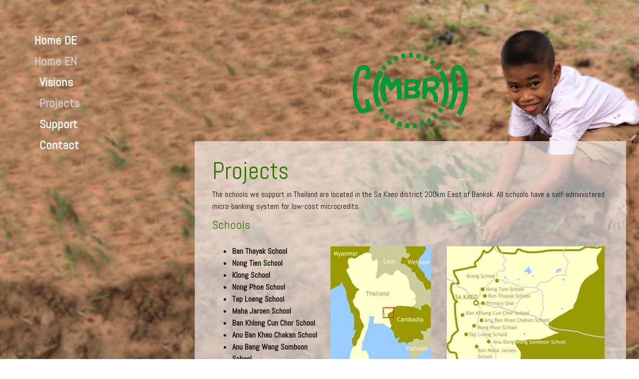

--- FILE ---
content_type: text/html; charset=UTF-8
request_url: https://www.cimbriafoundation.org/home-en/projects/
body_size: 13672
content:
<!DOCTYPE html>
<html lang="de-DE"><head>
    <meta charset="utf-8"/>
    <link rel="dns-prefetch preconnect" href="https://u.jimcdn.com/" crossorigin="anonymous"/>
<link rel="dns-prefetch preconnect" href="https://assets.jimstatic.com/" crossorigin="anonymous"/>
<link rel="dns-prefetch preconnect" href="https://image.jimcdn.com" crossorigin="anonymous"/>
<link rel="dns-prefetch preconnect" href="https://fonts.jimstatic.com" crossorigin="anonymous"/>
<meta name="viewport" content="width=device-width, initial-scale=1"/>
<meta http-equiv="X-UA-Compatible" content="IE=edge"/>
<meta name="description" content=""/>
<meta name="robots" content="index, follow, archive"/>
<meta property="st:section" content=""/>
<meta name="generator" content="Jimdo Creator"/>
<meta name="twitter:title" content="Projects"/>
<meta name="twitter:description" content="The schools we support in Thailand are located in the Sa Kaeo district 200km East of Bankok. All schools have a self-administered micro-banking system for low-cost microcredits."/>
<meta name="twitter:card" content="summary_large_image"/>
<meta property="og:url" content="https://www.cimbriafoundation.org/home-en/projects/"/>
<meta property="og:title" content="Projects"/>
<meta property="og:description" content="The schools we support in Thailand are located in the Sa Kaeo district 200km East of Bankok. All schools have a self-administered micro-banking system for low-cost microcredits."/>
<meta property="og:type" content="website"/>
<meta property="og:locale" content="de_DE"/>
<meta property="og:site_name" content="NGO Cimbria Foundation"/>
<meta name="twitter:image" content="https://image.jimcdn.com/cdn-cgi/image/width=2000%2Cheight=1500%2Cfit=contain%2Cformat=jpg%2C/app/cms/storage/image/path/s2762fac5b29b4850/backgroundarea/i03b1e9a4bfdf522f/version/1508439525/image.jpg"/>
<meta property="og:image" content="https://image.jimcdn.com/cdn-cgi/image/width=2000%2Cheight=1500%2Cfit=contain%2Cformat=jpg%2C/app/cms/storage/image/path/s2762fac5b29b4850/backgroundarea/i03b1e9a4bfdf522f/version/1508439525/image.jpg"/>
<meta property="og:image:width" content="2000"/>
<meta property="og:image:height" content="1500"/>
<meta property="og:image:secure_url" content="https://image.jimcdn.com/cdn-cgi/image/width=2000%2Cheight=1500%2Cfit=contain%2Cformat=jpg%2C/app/cms/storage/image/path/s2762fac5b29b4850/backgroundarea/i03b1e9a4bfdf522f/version/1508439525/image.jpg"/><title>Projects - NGO Cimbria Foundation</title>
<link rel="shortcut icon" href="https://u.jimcdn.com/cms/o/s2762fac5b29b4850/img/favicon.ico?t=1511023625"/>
    
<link rel="canonical" href="https://www.cimbriafoundation.org/home-en/projects/"/>

        <script src="https://assets.jimstatic.com/ckies.js.7c38a5f4f8d944ade39b.js"></script>

        <script src="https://assets.jimstatic.com/cookieControl.js.b05bf5f4339fa83b8e79.js"></script>
    <script>window.CookieControlSet.setToNormal();</script>

    <style>html,body{margin:0}.hidden{display:none}.n{padding:5px}#cc-website-title a {text-decoration: none}.cc-m-image-align-1{text-align:left}.cc-m-image-align-2{text-align:right}.cc-m-image-align-3{text-align:center}</style>

        <link href="https://u.jimcdn.com/cms/o/s2762fac5b29b4850/layout/dm_2a09401af45c197d1278cb95daf6c9d0/css/layout.css?t=1526995355" rel="stylesheet" type="text/css" id="jimdo_layout_css"/>
<script>     /* <![CDATA[ */     /*!  loadCss [c]2014 @scottjehl, Filament Group, Inc.  Licensed MIT */     window.loadCSS = window.loadCss = function(e,n,t){var r,l=window.document,a=l.createElement("link");if(n)r=n;else{var i=(l.body||l.getElementsByTagName("head")[0]).childNodes;r=i[i.length-1]}var o=l.styleSheets;a.rel="stylesheet",a.href=e,a.media="only x",r.parentNode.insertBefore(a,n?r:r.nextSibling);var d=function(e){for(var n=a.href,t=o.length;t--;)if(o[t].href===n)return e.call(a);setTimeout(function(){d(e)})};return a.onloadcssdefined=d,d(function(){a.media=t||"all"}),a};     window.onloadCSS = function(n,o){n.onload=function(){n.onload=null,o&&o.call(n)},"isApplicationInstalled"in navigator&&"onloadcssdefined"in n&&n.onloadcssdefined(o)}     /* ]]> */ </script>     <script>
// <![CDATA[
onloadCSS(loadCss('https://assets.jimstatic.com/web.css.cba479cb7ca5b5a1cac2a1ff8a34b9db.css') , function() {
    this.id = 'jimdo_web_css';
});
// ]]>
</script>
<link href="https://assets.jimstatic.com/web.css.cba479cb7ca5b5a1cac2a1ff8a34b9db.css" rel="preload" as="style"/>
<noscript>
<link href="https://assets.jimstatic.com/web.css.cba479cb7ca5b5a1cac2a1ff8a34b9db.css" rel="stylesheet"/>
</noscript>
    <script>
    //<![CDATA[
        var jimdoData = {"isTestserver":false,"isLcJimdoCom":false,"isJimdoHelpCenter":false,"isProtectedPage":false,"cstok":"","cacheJsKey":"7093479d026ccfbb48d2a101aeac5fbd70d2cc12","cacheCssKey":"7093479d026ccfbb48d2a101aeac5fbd70d2cc12","cdnUrl":"https:\/\/assets.jimstatic.com\/","minUrl":"https:\/\/assets.jimstatic.com\/app\/cdn\/min\/file\/","authUrl":"https:\/\/a.jimdo.com\/","webPath":"https:\/\/www.cimbriafoundation.org\/","appUrl":"https:\/\/a.jimdo.com\/","cmsLanguage":"de_DE","isFreePackage":false,"mobile":false,"isDevkitTemplateUsed":true,"isTemplateResponsive":true,"websiteId":"s2762fac5b29b4850","pageId":1997156171,"packageId":2,"shop":{"deliveryTimeTexts":{"1":"1 - 3 Tage Lieferzeit","2":"3 - 5 Tage Lieferzeit","3":"5 - 8 Tage Lieferzeit"},"checkoutButtonText":"Zur Kasse","isReady":false,"currencyFormat":{"pattern":"\u00a4 #,##0.00;\u00a4-#,##0.00","convertedPattern":"$ #,##0.00","symbols":{"GROUPING_SEPARATOR":" ","DECIMAL_SEPARATOR":".","CURRENCY_SYMBOL":"CHF"}},"currencyLocale":"de_CH"},"tr":{"gmap":{"searchNotFound":"Die angegebene Adresse konnte nicht gefunden werden.","routeNotFound":"Die Anfahrtsroute konnte nicht berechnet werden. M\u00f6gliche Gr\u00fcnde: Die Startadresse ist zu ungenau oder zu weit von der Zieladresse entfernt."},"shop":{"checkoutSubmit":{"next":"N\u00e4chster Schritt","wait":"Bitte warten"},"paypalError":"Da ist leider etwas schiefgelaufen. Bitte versuche es erneut!","cartBar":"Zum Warenkorb","maintenance":"Dieser Shop ist vor\u00fcbergehend leider nicht erreichbar. Bitte probieren Sie es sp\u00e4ter noch einmal.","addToCartOverlay":{"productInsertedText":"Der Artikel wurde dem Warenkorb hinzugef\u00fcgt.","continueShoppingText":"Weiter einkaufen","reloadPageText":"neu laden"},"notReadyText":"Dieser Shop ist noch nicht vollst\u00e4ndig eingerichtet.","numLeftText":"Mehr als {:num} Exemplare dieses Artikels sind z.Z. leider nicht verf\u00fcgbar.","oneLeftText":"Es ist leider nur noch ein Exemplar dieses Artikels verf\u00fcgbar."},"common":{"timeout":"Es ist ein Fehler aufgetreten. Die von dir ausgew\u00e4hlte Aktion wurde abgebrochen. Bitte versuche es in ein paar Minuten erneut."},"form":{"badRequest":"Es ist ein Fehler aufgetreten: Die Eingaben konnten leider nicht \u00fcbermittelt werden. Bitte versuche es sp\u00e4ter noch einmal!"}},"jQuery":"jimdoGen002","isJimdoMobileApp":false,"bgConfig":{"id":66410771,"type":"picture","options":{"fixed":true},"images":[{"id":6533314171,"url":"https:\/\/image.jimcdn.com\/cdn-cgi\/image\/width=2000%2Cheight=1500%2Cfit=contain%2Cformat=jpg%2C\/app\/cms\/storage\/image\/path\/s2762fac5b29b4850\/backgroundarea\/i03b1e9a4bfdf522f\/version\/1508439525\/image.jpg","altText":""}]},"bgFullscreen":null,"responsiveBreakpointLandscape":767,"responsiveBreakpointPortrait":480,"copyableHeadlineLinks":false,"tocGeneration":false,"googlemapsConsoleKey":false,"loggingForAnalytics":false,"loggingForPredefinedPages":false,"isFacebookPixelIdEnabled":false,"userAccountId":"fb32c3a0-16a7-4764-826f-d3679e45949c"};
    // ]]>
</script>

     <script> (function(window) { 'use strict'; var regBuff = window.__regModuleBuffer = []; var regModuleBuffer = function() { var args = [].slice.call(arguments); regBuff.push(args); }; if (!window.regModule) { window.regModule = regModuleBuffer; } })(window); </script>
    <script src="https://assets.jimstatic.com/web.js.24f3cfbc36a645673411.js" async="true"></script>
    <script src="https://assets.jimstatic.com/at.js.62588d64be2115a866ce.js"></script>

<script async="async" src="https://www.googletagmanager.com/gtag/js?id=UA-109829880-1"></script>

<script type="text/javascript">
//<![CDATA[
  window.dataLayer = window.dataLayer || [];
  function gtag(){dataLayer.push(arguments);}
  gtag('js', new Date());

  gtag('config', 'UA-109829880-1');
//]]>
</script>
    
</head>

<body class="body cc-page j-m-gallery-styles j-m-video-styles j-m-hr-styles j-m-header-styles j-m-text-styles j-m-emotionheader-styles j-m-htmlCode-styles j-m-rss-styles j-m-form-styles j-m-table-styles j-m-textWithImage-styles j-m-downloadDocument-styles j-m-imageSubtitle-styles j-m-flickr-styles j-m-googlemaps-styles j-m-blogSelection-styles j-m-comment-styles j-m-jimdo-styles j-m-profile-styles j-m-guestbook-styles j-m-promotion-styles j-m-twitter-styles j-m-hgrid-styles j-m-shoppingcart-styles j-m-catalog-styles j-m-product-styles-disabled j-m-facebook-styles j-m-sharebuttons-styles j-m-formnew-styles-disabled j-m-callToAction-styles j-m-turbo-styles j-m-spacing-styles j-m-googleplus-styles j-m-dummy-styles j-m-search-styles j-m-booking-styles j-m-socialprofiles-styles j-footer-styles cc-pagemode-default cc-content-parent" id="page-1997156171">

<div id="cc-inner" class="cc-content-parent">

  <!-- _navigation.sass -->
  <input type="checkbox" id="jtpl-mobile-navigation__checkbox" class="jtpl-mobile-navigation__checkbox"/><!-- END _navigation.sass --><!-- _main.sass --><div class="jtpl-main cc-content-parent">

    <div class="jtpl-background-area" background-area=""></div>

    <!-- _mobile-navigation.sass -->
    <div class="jtpl-mobile-navigation">
      <label for="jtpl-mobile-navigation__checkbox" class="jtpl-mobile-navigation__label">
        <span class="jtpl-mobile-navigation__borders navigation-colors__menu-icon"></span>
      </label>
      <nav class="jtpl-mobile-navigation__inner navigation-colors"><div data-container="navigation"><div class="j-nav-variant-nested"><ul class="cc-nav-level-0 j-nav-level-0"><li id="cc-nav-view-1956553271" class="jmd-nav__list-item-0 j-nav-has-children"><a href="/" data-link-title="Home DE">Home DE</a><span data-navi-toggle="cc-nav-view-1956553271" class="jmd-nav__toggle-button"></span><ul class="cc-nav-level-1 j-nav-level-1"><li id="cc-nav-view-1956553471" class="jmd-nav__list-item-1"><a href="/home-de/visionen/" data-link-title="Visionen">Visionen</a></li><li id="cc-nav-view-1956553371" class="jmd-nav__list-item-1"><a href="/home-de/projekte/" data-link-title="Projekte">Projekte</a></li><li id="cc-nav-view-1956553571" class="jmd-nav__list-item-1"><a href="/home-de/support/" data-link-title="Support">Support</a></li><li id="cc-nav-view-1956553671" class="jmd-nav__list-item-1"><a href="/home-de/kontakt/" data-link-title="Kontakt">Kontakt</a></li></ul></li><li id="cc-nav-view-1997127071" class="jmd-nav__list-item-0 j-nav-has-children cc-nav-parent j-nav-parent jmd-nav__item--parent"><a href="/home-en/" data-link-title="Home EN">Home EN</a><span data-navi-toggle="cc-nav-view-1997127071" class="jmd-nav__toggle-button"></span><ul class="cc-nav-level-1 j-nav-level-1"><li id="cc-nav-view-1997155671" class="jmd-nav__list-item-1"><a href="/home-en/visions/" data-link-title="Visions">Visions</a></li><li id="cc-nav-view-1997156171" class="jmd-nav__list-item-1 cc-nav-current j-nav-current jmd-nav__item--current"><a href="/home-en/projects/" data-link-title="Projects" class="cc-nav-current j-nav-current jmd-nav__link--current">Projects</a></li><li id="cc-nav-view-1997156271" class="jmd-nav__list-item-1"><a href="/home-en/support/" data-link-title="Support">Support</a></li><li id="cc-nav-view-1997156471" class="jmd-nav__list-item-1"><a href="/home-en/contact/" data-link-title="Contact">Contact</a></li></ul></li></ul></div></div>
      </nav>
</div>
    <!-- END _mobile-navigation.sass -->

    <!-- _navigation.sass -->
    <nav class="jtpl-navigation navigation-colors"><div data-container="navigation"><div class="j-nav-variant-nested"><ul class="cc-nav-level-0 j-nav-level-0"><li id="cc-nav-view-1956553271" class="jmd-nav__list-item-0 j-nav-has-children"><a href="/" data-link-title="Home DE">Home DE</a><span data-navi-toggle="cc-nav-view-1956553271" class="jmd-nav__toggle-button"></span></li><li id="cc-nav-view-1997127071" class="jmd-nav__list-item-0 j-nav-has-children cc-nav-parent j-nav-parent jmd-nav__item--parent"><a href="/home-en/" data-link-title="Home EN">Home EN</a><span data-navi-toggle="cc-nav-view-1997127071" class="jmd-nav__toggle-button"></span><ul class="cc-nav-level-1 j-nav-level-1"><li id="cc-nav-view-1997155671" class="jmd-nav__list-item-1"><a href="/home-en/visions/" data-link-title="Visions">Visions</a></li><li id="cc-nav-view-1997156171" class="jmd-nav__list-item-1 cc-nav-current j-nav-current jmd-nav__item--current"><a href="/home-en/projects/" data-link-title="Projects" class="cc-nav-current j-nav-current jmd-nav__link--current">Projects</a></li><li id="cc-nav-view-1997156271" class="jmd-nav__list-item-1"><a href="/home-en/support/" data-link-title="Support">Support</a></li><li id="cc-nav-view-1997156471" class="jmd-nav__list-item-1"><a href="/home-en/contact/" data-link-title="Contact">Contact</a></li></ul></li></ul></div></div>
    </nav><!-- END _navigation.sass --><!-- _section-main.sass --><div class="jtpl-section-main cc-content-parent">

      <!-- _header.sass -->
      <header class="jtpl-header"><div id="cc-website-logo" class="cc-single-module-element"><div id="cc-m-9712772871" class="j-module n j-imageSubtitle"><div class="cc-m-image-container"><figure class="cc-imagewrapper cc-m-image-align-3">
<a href="https://www.cimbriafoundation.org/" target="_self"><img srcset="https://image.jimcdn.com/cdn-cgi/image/width=233%2Cheight=10000%2Cfit=contain%2Cformat=png%2C/app/cms/storage/image/path/s2762fac5b29b4850/image/i950aa804f3d4d22f/version/1506700816/image.png 233w, https://image.jimcdn.com/cdn-cgi/image/width=320%2Cheight=10000%2Cfit=contain%2Cformat=png%2C/app/cms/storage/image/path/s2762fac5b29b4850/image/i950aa804f3d4d22f/version/1506700816/image.png 320w, https://image.jimcdn.com/cdn-cgi/image/width=466%2Cheight=10000%2Cfit=contain%2Cformat=png%2C/app/cms/storage/image/path/s2762fac5b29b4850/image/i950aa804f3d4d22f/version/1506700816/image.png 466w" sizes="(min-width: 233px) 233px, 100vw" id="cc-m-imagesubtitle-image-9712772871" src="https://image.jimcdn.com/cdn-cgi/image/width=233%2Cheight=10000%2Cfit=contain%2Cformat=png%2C/app/cms/storage/image/path/s2762fac5b29b4850/image/i950aa804f3d4d22f/version/1506700816/image.png" alt="NGO Cimbria Foundation" class="" data-src-width="1447" data-src-height="953" data-src="https://image.jimcdn.com/cdn-cgi/image/width=233%2Cheight=10000%2Cfit=contain%2Cformat=png%2C/app/cms/storage/image/path/s2762fac5b29b4850/image/i950aa804f3d4d22f/version/1506700816/image.png" data-image-id="6474868071"/></a>    

</figure>
</div>
<div class="cc-clear"></div>
<script id="cc-m-reg-9712772871">// <![CDATA[

    window.regModule("module_imageSubtitle", {"data":{"imageExists":true,"hyperlink":"","hyperlink_target":"_blank","hyperlinkAsString":"","pinterest":"0","id":9712772871,"widthEqualsContent":"0","resizeWidth":"233","resizeHeight":154},"id":9712772871});
// ]]>
</script></div></div>
      </header><!-- END _header.sass --><div class="jtpl-section-main__inner cc-content-parent">

        <!-- content.sass -->
        <section class="jtpl-content content-options cc-content-parent"><div id="content_area" data-container="content"><div id="content_start"></div>
        
        <div id="cc-matrix-2685078671"><div id="cc-m-9946269871" class="j-module n j-header "><h1 class="" id="cc-m-header-9946269871">Projects</h1></div><div id="cc-m-9946274771" class="j-module n j-text "><p>
    The schools we support in Thailand are located in the Sa Kaeo district 200km East of Bankok. All schools have a self-administered micro-banking system for low-cost microcredits.
</p></div><div id="cc-m-9946274571" class="j-module n j-hgrid ">    <div class="cc-m-hgrid-column" style="width: 27.38%;">
        <div id="cc-matrix-2685098171"><div id="cc-m-9946274671" class="j-module n j-header "><h3 class="" id="cc-m-header-9946274671">Schools</h3></div><div id="cc-m-10892804471" class="j-module n j-text "><ul>
    <li>
        <strong>Ban Thayak School</strong>
    </li>

    <li>
        <strong>Nong Tien School</strong>
    </li>

    <li>
        <strong>Klong School</strong>
    </li>

    <li>
        <strong>Nong Phoe School</strong>
    </li>

    <li>
        <strong>Tap Loeng School</strong>
    </li>

    <li>
        <strong>Maha Jaroen School</strong>
    </li>

    <li>
        <strong>Ban Khlong Cun Chor School</strong>
    </li>

    <li>
        <strong>Anu Ban Khao Chakan School</strong>
    </li>

    <li>
        <strong>Anu Bang Wang Somboon School</strong>
    </li>
</ul></div></div>    </div>
            <div class="cc-m-hgrid-separator" data-display="cms-only"><div></div></div>
        <div class="cc-m-hgrid-column" style="width: 27%;">
        <div id="cc-matrix-2685098271"><div id="cc-m-10892871271" class="j-module n j-spacing ">
    <div class="cc-m-spacer" style="height: 48px;">
    
</div>

</div><div id="cc-m-10376869871" class="j-module n j-imageSubtitle "><figure class="cc-imagewrapper cc-m-image-align-1">
<img srcset="https://image.jimcdn.com/cdn-cgi/image/width=201%2Cheight=10000%2Cfit=contain%2Cformat=jpg%2C/app/cms/storage/image/path/s2762fac5b29b4850/image/ib5c3587f861f48b2/version/1545560204/image.jpg 201w, https://image.jimcdn.com/cdn-cgi/image/width=320%2Cheight=10000%2Cfit=contain%2Cformat=jpg%2C/app/cms/storage/image/path/s2762fac5b29b4850/image/ib5c3587f861f48b2/version/1545560204/image.jpg 320w, https://image.jimcdn.com/cdn-cgi/image/width=402%2Cheight=10000%2Cfit=contain%2Cformat=jpg%2C/app/cms/storage/image/path/s2762fac5b29b4850/image/ib5c3587f861f48b2/version/1545560204/image.jpg 402w" sizes="(min-width: 201px) 201px, 100vw" id="cc-m-imagesubtitle-image-10376869871" src="https://image.jimcdn.com/cdn-cgi/image/width=201%2Cheight=10000%2Cfit=contain%2Cformat=jpg%2C/app/cms/storage/image/path/s2762fac5b29b4850/image/ib5c3587f861f48b2/version/1545560204/image.jpg" alt="" class="" data-src-width="1000" data-src-height="1432" data-src="https://image.jimcdn.com/cdn-cgi/image/width=201%2Cheight=10000%2Cfit=contain%2Cformat=jpg%2C/app/cms/storage/image/path/s2762fac5b29b4850/image/ib5c3587f861f48b2/version/1545560204/image.jpg" data-image-id="6701875671"/>    

</figure>

<div class="cc-clear"></div>
<script id="cc-m-reg-10376869871">// <![CDATA[

    window.regModule("module_imageSubtitle", {"data":{"imageExists":true,"hyperlink":"","hyperlink_target":"","hyperlinkAsString":"","pinterest":"0","id":10376869871,"widthEqualsContent":"0","resizeWidth":"201","resizeHeight":288},"id":10376869871});
// ]]>
</script></div></div>    </div>
            <div class="cc-m-hgrid-separator" data-display="cms-only"><div></div></div>
        <div class="cc-m-hgrid-column last" style="width: 41.59%;">
        <div id="cc-matrix-2758103471"><div id="cc-m-10892871371" class="j-module n j-spacing ">
    <div class="cc-m-spacer" style="height: 48px;">
    
</div>

</div><div id="cc-m-10133857471" class="j-module n j-imageSubtitle "><figure class="cc-imagewrapper cc-m-image-align-1">
<a href="javascript:;" rel="lightbox" data-href="https://image.jimcdn.com/cdn-cgi/image/fit=contain%2Cformat=png%2C/app/cms/storage/image/path/s2762fac5b29b4850/image/i0d8c67c3a8af22bf/version/1657832148/image.png"><img srcset="https://image.jimcdn.com/cdn-cgi/image/width=316%2Cheight=10000%2Cfit=contain%2Cformat=png%2C/app/cms/storage/image/path/s2762fac5b29b4850/image/i0d8c67c3a8af22bf/version/1657832148/image.png 316w, https://image.jimcdn.com/cdn-cgi/image/width=320%2Cheight=10000%2Cfit=contain%2Cformat=png%2C/app/cms/storage/image/path/s2762fac5b29b4850/image/i0d8c67c3a8af22bf/version/1657832148/image.png 320w, https://image.jimcdn.com/cdn-cgi/image/width=632%2Cheight=10000%2Cfit=contain%2Cformat=png%2C/app/cms/storage/image/path/s2762fac5b29b4850/image/i0d8c67c3a8af22bf/version/1657832148/image.png 632w" sizes="(min-width: 316px) 316px, 100vw" id="cc-m-imagesubtitle-image-10133857471" src="https://image.jimcdn.com/cdn-cgi/image/width=316%2Cheight=10000%2Cfit=contain%2Cformat=png%2C/app/cms/storage/image/path/s2762fac5b29b4850/image/i0d8c67c3a8af22bf/version/1657832148/image.png" alt="" class="" data-src-width="1570" data-src-height="1432" data-src="https://image.jimcdn.com/cdn-cgi/image/width=316%2Cheight=10000%2Cfit=contain%2Cformat=png%2C/app/cms/storage/image/path/s2762fac5b29b4850/image/i0d8c67c3a8af22bf/version/1657832148/image.png" data-image-id="6586232971"/></a>    

</figure>

<div class="cc-clear"></div>
<script id="cc-m-reg-10133857471">// <![CDATA[

    window.regModule("module_imageSubtitle", {"data":{"imageExists":true,"hyperlink":"","hyperlink_target":"","hyperlinkAsString":"","pinterest":"0","id":10133857471,"widthEqualsContent":"0","resizeWidth":"316","resizeHeight":289},"variant":"default","selector":"#cc-m-10133857471","id":10133857471});
// ]]>
</script></div></div>    </div>
    
<div class="cc-m-hgrid-overlay" data-display="cms-only"></div>

<br class="cc-clear"/>

</div><div id="cc-m-10892757071" class="j-module n j-text "><ul>
    <li>
        <strong>Primary One (Sa Kaeo):</strong> Training center for all schools of Sa Kaeo. The students learn in theory and through practical work how to grow agricultural products for
        self-sufficiency. They learn how to produce fish, mushrooms, vegetables and other healthy food for their own use and to be sold. These knowledge and skills are then implemented in the
        surrounding schools.
    </li>
</ul></div><div id="cc-m-10133846371" class="j-module n j-hgrid ">    <div class="cc-m-hgrid-column" style="width: 56.28%;">
        <div id="cc-matrix-2758100571"><div id="cc-m-10133848671" class="j-module n j-spacing ">
    <div class="cc-m-spacer" style="height: 45px;">
    
</div>

</div><div id="cc-m-10021168871" class="j-module n j-header "><h3 class="" id="cc-m-header-10021168871">Education of natural science teachers</h3></div><div id="cc-m-10021172771" class="j-module n j-text "><ul>
    <li>
        <a href="/home-en/projects/myanmar-ws/" title="Myanmar WS">Training project for natural science teachers</a> and construction of a hydroponic system in Myanmar/Burma
    </li>
</ul></div><div id="cc-m-10133849071" class="j-module n j-spacing ">
    <div class="cc-m-spacer" style="height: 44px;">
    
</div>

</div><div id="cc-m-9946275271" class="j-module n j-header "><h3 class="" id="cc-m-header-9946275271">Completed projects</h3></div><div id="cc-m-9946275371" class="j-module n j-text "><ul>
    <li>Poultry farm in Cambodia
    </li>

    <li>Cambodia (Improving livelihoods and food security)
    </li>

    <li>Myanmar (Away from Opium by organic farming)
    </li>

    <li>Thailand (Securing food and rural development)
    </li>

    <li>Nicaragua (Sustainable farming)
    </li>

    <li>Tanzania (Microbiology in Food)
    </li>

    <li>Peru (Malaria infection program)
    </li>

    <li>Nepal (Grain storage pest program)
    </li>

    <li>Myanmar (organic agriculture)
    </li>

    <li>Thailand (fishfarm)
    </li>
</ul></div></div>    </div>
            <div class="cc-m-hgrid-separator" data-display="cms-only"><div></div></div>
        <div class="cc-m-hgrid-column last" style="width: 41.71%;">
        <div id="cc-matrix-2758100671"><div id="cc-m-10021205571" class="j-module n j-imageSubtitle "><figure class="cc-imagewrapper cc-m-image-align-3">
<a href="javascript:;" rel="lightbox" data-href="https://image.jimcdn.com/cdn-cgi/image/fit=contain%2Cformat=jpg%2C/app/cms/storage/image/path/s2762fac5b29b4850/image/i9482eb8bbfb8657c/version/1510501976/image.jpg"><img srcset="https://image.jimcdn.com/cdn-cgi/image/width=320%2Cheight=10000%2Cfit=contain%2Cformat=jpg%2C/app/cms/storage/image/path/s2762fac5b29b4850/image/i9482eb8bbfb8657c/version/1510501976/image.jpg 320w, https://image.jimcdn.com/cdn-cgi/image/width=333%2Cheight=10000%2Cfit=contain%2Cformat=jpg%2C/app/cms/storage/image/path/s2762fac5b29b4850/image/i9482eb8bbfb8657c/version/1510501976/image.jpg 333w, https://image.jimcdn.com/cdn-cgi/image/width=640%2Cheight=10000%2Cfit=contain%2Cformat=jpg%2C/app/cms/storage/image/path/s2762fac5b29b4850/image/i9482eb8bbfb8657c/version/1510501976/image.jpg 640w, https://image.jimcdn.com/cdn-cgi/image/width=666%2Cheight=10000%2Cfit=contain%2Cformat=jpg%2C/app/cms/storage/image/path/s2762fac5b29b4850/image/i9482eb8bbfb8657c/version/1510501976/image.jpg 666w" sizes="(min-width: 333px) 333px, 100vw" id="cc-m-imagesubtitle-image-10021205571" src="https://image.jimcdn.com/cdn-cgi/image/width=333%2Cheight=10000%2Cfit=contain%2Cformat=jpg%2C/app/cms/storage/image/path/s2762fac5b29b4850/image/i9482eb8bbfb8657c/version/1510501976/image.jpg" alt="" class="" data-src-width="1280" data-src-height="960" data-src="https://image.jimcdn.com/cdn-cgi/image/width=333%2Cheight=10000%2Cfit=contain%2Cformat=jpg%2C/app/cms/storage/image/path/s2762fac5b29b4850/image/i9482eb8bbfb8657c/version/1510501976/image.jpg" data-image-id="6556650771"/></a>    

</figure>

<div class="cc-clear"></div>
<script id="cc-m-reg-10021205571">// <![CDATA[

    window.regModule("module_imageSubtitle", {"data":{"imageExists":true,"hyperlink":"","hyperlink_target":"","hyperlinkAsString":"","pinterest":"0","id":10021205571,"widthEqualsContent":"0","resizeWidth":"333","resizeHeight":250},"variant":"default","selector":"#cc-m-10021205571","id":10021205571});
// ]]>
</script></div><div id="cc-m-10892869171" class="j-module n j-spacing ">
    <div class="cc-m-spacer" style="height: 64px;">
    
</div>

</div><div id="cc-m-9946275671" class="j-module n j-imageSubtitle "><figure class="cc-imagewrapper cc-m-image-align-3 cc-m-width-maxed">
<a href="javascript:;" rel="lightbox" data-href="https://image.jimcdn.com/cdn-cgi/image/fit=contain%2Cformat=png%2C/app/cms/storage/image/path/s2762fac5b29b4850/image/if6acf32456c5d3ef/version/1657829872/image.png"><img srcset="https://image.jimcdn.com/cdn-cgi/image/width=320%2Cheight=10000%2Cfit=contain%2Cformat=png%2C/app/cms/storage/image/path/s2762fac5b29b4850/image/if6acf32456c5d3ef/version/1657829872/image.png 320w, https://image.jimcdn.com/cdn-cgi/image/width=325%2Cheight=10000%2Cfit=contain%2Cformat=png%2C/app/cms/storage/image/path/s2762fac5b29b4850/image/if6acf32456c5d3ef/version/1657829872/image.png 325w, https://image.jimcdn.com/cdn-cgi/image/width=640%2Cheight=10000%2Cfit=contain%2Cformat=png%2C/app/cms/storage/image/path/s2762fac5b29b4850/image/if6acf32456c5d3ef/version/1657829872/image.png 640w, https://image.jimcdn.com/cdn-cgi/image/width=650%2Cheight=10000%2Cfit=contain%2Cformat=png%2C/app/cms/storage/image/path/s2762fac5b29b4850/image/if6acf32456c5d3ef/version/1657829872/image.png 650w" sizes="(min-width: 325px) 325px, 100vw" id="cc-m-imagesubtitle-image-9946275671" src="https://image.jimcdn.com/cdn-cgi/image/width=325%2Cheight=10000%2Cfit=contain%2Cformat=png%2C/app/cms/storage/image/path/s2762fac5b29b4850/image/if6acf32456c5d3ef/version/1657829872/image.png" alt="" class="" data-src-width="1600" data-src-height="900" data-src="https://image.jimcdn.com/cdn-cgi/image/width=325%2Cheight=10000%2Cfit=contain%2Cformat=png%2C/app/cms/storage/image/path/s2762fac5b29b4850/image/if6acf32456c5d3ef/version/1657829872/image.png" data-image-id="6540590071"/></a>    

</figure>

<div class="cc-clear"></div>
<script id="cc-m-reg-9946275671">// <![CDATA[

    window.regModule("module_imageSubtitle", {"data":{"imageExists":true,"hyperlink":"","hyperlink_target":"","hyperlinkAsString":"","pinterest":"0","id":9946275671,"widthEqualsContent":"1","resizeWidth":"325","resizeHeight":183},"variant":"default","selector":"#cc-m-9946275671","id":9946275671});
// ]]>
</script></div></div>    </div>
    
<div class="cc-m-hgrid-overlay" data-display="cms-only"></div>

<br class="cc-clear"/>

</div><div id="cc-m-9946276171" class="j-module n j-spacing ">
    <div class="cc-m-spacer" style="height: 33px;">
    
</div>

</div><div id="cc-m-9946269971" class="j-module n j-header "><h2 class="" id="cc-m-header-9946269971">What we do</h2></div><div id="cc-m-10201898271" class="j-module n j-hgrid ">    <div class="cc-m-hgrid-column" style="width: 31.99%;">
        <div id="cc-matrix-2780603371"><div id="cc-m-10721241471" class="j-module n j-video "><div class="cc-m-video-gutter cc-m-video-align-left cc-m-video-ratio-2" style="width: 425px;">
    <div class="cc-m-video-wrapper">
<iframe id="cc-m-video-youtu-container-10721241471" class="cc-m-video-youtu-container cc-m-video-container" frameborder="0" allowfullscreen="true" style="border: 0; display: none" data-src="https://www.youtube-nocookie.com/embed/4M6pwBG0vYE?wmode=transparent&amp;vq=hd1080">
</iframe>
<div class="cc-youtu-embed-placeholder" style="                 font-weight: lighter;                 font-family: sans-serif;                 font-size: 12pt;                 line-height: 1.5em;                 width: 100%;                 height: 100%;                 display: none;                 background-color: #717677;                 position: absolute;              ">
    <div>
        <img src="https://assets.jimstatic.com/s/img/web/module/video/video-play.svg" style="                             position: absolute;                             bottom: 0;                             left: 0;                             right: 0;                             top: -25%;                             margin: auto;                             max-width: 100%;                             max-height: 100%;"/>
    </div>
    <div style="                     margin: auto;                     text-align: center;                     bottom: 0;                     position: absolute;                     padding: 16px;                     font-size: 10pt;                     line-height: 1.5em;                     color: white;                     background-color: rgba(113, 118, 119, 0.66);                 ">
                    <span>
                        Inhalte von YouTube werden aufgrund deiner Cookie-Einstellungen nicht angezeigt. Akzeptiere die <a href="javascript:window.CookieControl.showCookieSettings();">funktionellen Cookies im Cookie-Banner</a>, um den Cookie-Richtlinien von YouTube zuzustimmen und den Inhalt anzusehen.                    </span>
    </div>
</div>
        <div class="cc-m-video-overlay"></div>
    </div>

</div>

<div class="cc-clear"></div>

<script id="cc-m-reg-10721241471">// <![CDATA[

    window.regModule("module_video", {"variant":"default","id":10721241471,"maxwidth":1920,"maxheight":1200,"minwidth":100,"minheight":100,"useContentSize":0,"isVideoValid":true,"align":"left","height":"239","width":"425","ratioIndex":2});
// ]]>
</script></div><div id="cc-m-10201898471" class="j-module n j-text "><p>
    Parenting at school is a requirement for Cimbria's support. Kick-off event of a new "Cimbria School".
</p>

<p>
    <span style="font-size: 14px;">Ausschnitt aus dem <a href="https://youtu.be/3m7Ic6dCI2g" target="_blank" title="https://youtu.be/3m7Ic6dCI2g">Film Cimbria Foundation</a>.</span>
</p>

<p>
    <strong><span style="font-size: 14px;">Unten rechts auf Vollbild umschalten.</span></strong>
</p></div></div>    </div>
            <div class="cc-m-hgrid-separator" data-display="cms-only"><div></div></div>
        <div class="cc-m-hgrid-column" style="width: 31.99%;">
        <div id="cc-matrix-2780603471"><div id="cc-m-10721241671" class="j-module n j-video "><div class="cc-m-video-gutter cc-m-video-align-left cc-m-video-ratio-2" style="width: 425px;">
    <div class="cc-m-video-wrapper">
<iframe id="cc-m-video-youtu-container-10721241671" class="cc-m-video-youtu-container cc-m-video-container" frameborder="0" allowfullscreen="true" style="border: 0; display: none" data-src="https://www.youtube-nocookie.com/embed/ls6pEH3gFJo?wmode=transparent&amp;vq=hd1080">
</iframe>
<div class="cc-youtu-embed-placeholder" style="                 font-weight: lighter;                 font-family: sans-serif;                 font-size: 12pt;                 line-height: 1.5em;                 width: 100%;                 height: 100%;                 display: none;                 background-color: #717677;                 position: absolute;              ">
    <div>
        <img src="https://assets.jimstatic.com/s/img/web/module/video/video-play.svg" style="                             position: absolute;                             bottom: 0;                             left: 0;                             right: 0;                             top: -25%;                             margin: auto;                             max-width: 100%;                             max-height: 100%;"/>
    </div>
    <div style="                     margin: auto;                     text-align: center;                     bottom: 0;                     position: absolute;                     padding: 16px;                     font-size: 10pt;                     line-height: 1.5em;                     color: white;                     background-color: rgba(113, 118, 119, 0.66);                 ">
                    <span>
                        Inhalte von YouTube werden aufgrund deiner Cookie-Einstellungen nicht angezeigt. Akzeptiere die <a href="javascript:window.CookieControl.showCookieSettings();">funktionellen Cookies im Cookie-Banner</a>, um den Cookie-Richtlinien von YouTube zuzustimmen und den Inhalt anzusehen.                    </span>
    </div>
</div>
        <div class="cc-m-video-overlay"></div>
    </div>

</div>

<div class="cc-clear"></div>

<script id="cc-m-reg-10721241671">// <![CDATA[

    window.regModule("module_video", {"variant":"default","id":10721241671,"maxwidth":1920,"maxheight":1200,"minwidth":100,"minheight":100,"useContentSize":0,"isVideoValid":true,"align":"left","height":"239","width":"425","ratioIndex":2});
// ]]>
</script></div><div id="cc-m-10201898671" class="j-module n j-text "><p>
    Every Cimbria school runs a microbank. This finances parent projects on very favorable terms.
</p>

<p>
    <span style="font-size: 14px;">Sequence of the  <a href="https://youtu.be/3m7Ic6dCI2g" target="_blank" title="https://youtu.be/3m7Ic6dCI2g">Film Cimbria Foundation</a>.</span>
</p>

<p>
    <span style="font-size: 14px;"><strong><strong><span style="font-size: 14px;">Change to full screen on the bottom right.</span></strong></strong></span>
</p></div></div>    </div>
            <div class="cc-m-hgrid-separator" data-display="cms-only"><div></div></div>
        <div class="cc-m-hgrid-column last" style="width: 31.99%;">
        <div id="cc-matrix-2780603571"><div id="cc-m-10721242271" class="j-module n j-video "><div class="cc-m-video-gutter cc-m-video-align-left cc-m-video-ratio-2" style="width: 425px;">
    <div class="cc-m-video-wrapper">
<iframe id="cc-m-video-youtu-container-10721242271" class="cc-m-video-youtu-container cc-m-video-container" frameborder="0" allowfullscreen="true" style="border: 0; display: none" data-src="https://www.youtube-nocookie.com/embed/YQuoTin_rS4?wmode=transparent&amp;vq=hd1080">
</iframe>
<div class="cc-youtu-embed-placeholder" style="                 font-weight: lighter;                 font-family: sans-serif;                 font-size: 12pt;                 line-height: 1.5em;                 width: 100%;                 height: 100%;                 display: none;                 background-color: #717677;                 position: absolute;              ">
    <div>
        <img src="https://assets.jimstatic.com/s/img/web/module/video/video-play.svg" style="                             position: absolute;                             bottom: 0;                             left: 0;                             right: 0;                             top: -25%;                             margin: auto;                             max-width: 100%;                             max-height: 100%;"/>
    </div>
    <div style="                     margin: auto;                     text-align: center;                     bottom: 0;                     position: absolute;                     padding: 16px;                     font-size: 10pt;                     line-height: 1.5em;                     color: white;                     background-color: rgba(113, 118, 119, 0.66);                 ">
                    <span>
                        Inhalte von YouTube werden aufgrund deiner Cookie-Einstellungen nicht angezeigt. Akzeptiere die <a href="javascript:window.CookieControl.showCookieSettings();">funktionellen Cookies im Cookie-Banner</a>, um den Cookie-Richtlinien von YouTube zuzustimmen und den Inhalt anzusehen.                    </span>
    </div>
</div>
        <div class="cc-m-video-overlay"></div>
    </div>

</div>

<div class="cc-clear"></div>

<script id="cc-m-reg-10721242271">// <![CDATA[

    window.regModule("module_video", {"variant":"default","id":10721242271,"maxwidth":1920,"maxheight":1200,"minwidth":100,"minheight":100,"useContentSize":0,"isVideoValid":true,"align":"left","height":"239","width":"425","ratioIndex":2});
// ]]>
</script></div><div id="cc-m-10201898871" class="j-module n j-text "><p>
    What the schools plant is used for self-catering or for sale in the market.
</p>

<p>
    <span style="font-size: 14px;">Sequence of the  <a href="https://youtu.be/3m7Ic6dCI2g" target="_blank" title="https://youtu.be/3m7Ic6dCI2g">Film Cimbria Foundation</a>.</span>
</p>

<p>
    <span style="font-size: 14px;"><strong><strong><span style="font-size: 14px;">Change to full screen on the bottom right.</span></strong></strong></span>
</p></div></div>    </div>
    
<div class="cc-m-hgrid-overlay" data-display="cms-only"></div>

<br class="cc-clear"/>

</div><div id="cc-m-10201897371" class="j-module n j-hgrid ">    <div class="cc-m-hgrid-column" style="width: 31.99%;">
        <div id="cc-matrix-2780603071"><div id="cc-m-10721242771" class="j-module n j-video "><div class="cc-m-video-gutter cc-m-video-align-left cc-m-video-ratio-2" style="width: 425px;">
    <div class="cc-m-video-wrapper">
<iframe id="cc-m-video-youtu-container-10721242771" class="cc-m-video-youtu-container cc-m-video-container" frameborder="0" allowfullscreen="true" style="border: 0; display: none" data-src="https://www.youtube-nocookie.com/embed/tnHi9MHGXjA?wmode=transparent&amp;vq=hd1080">
</iframe>
<div class="cc-youtu-embed-placeholder" style="                 font-weight: lighter;                 font-family: sans-serif;                 font-size: 12pt;                 line-height: 1.5em;                 width: 100%;                 height: 100%;                 display: none;                 background-color: #717677;                 position: absolute;              ">
    <div>
        <img src="https://assets.jimstatic.com/s/img/web/module/video/video-play.svg" style="                             position: absolute;                             bottom: 0;                             left: 0;                             right: 0;                             top: -25%;                             margin: auto;                             max-width: 100%;                             max-height: 100%;"/>
    </div>
    <div style="                     margin: auto;                     text-align: center;                     bottom: 0;                     position: absolute;                     padding: 16px;                     font-size: 10pt;                     line-height: 1.5em;                     color: white;                     background-color: rgba(113, 118, 119, 0.66);                 ">
                    <span>
                        Inhalte von YouTube werden aufgrund deiner Cookie-Einstellungen nicht angezeigt. Akzeptiere die <a href="javascript:window.CookieControl.showCookieSettings();">funktionellen Cookies im Cookie-Banner</a>, um den Cookie-Richtlinien von YouTube zuzustimmen und den Inhalt anzusehen.                    </span>
    </div>
</div>
        <div class="cc-m-video-overlay"></div>
    </div>

</div>

<div class="cc-clear"></div>

<script id="cc-m-reg-10721242771">// <![CDATA[

    window.regModule("module_video", {"variant":"default","id":10721242771,"maxwidth":1920,"maxheight":1200,"minwidth":100,"minheight":100,"useContentSize":0,"isVideoValid":true,"align":"left","height":"239","width":"425","ratioIndex":2});
// ]]>
</script></div><div id="cc-m-10201897571" class="j-module n j-text "><p>
    Students keep the school clean. Morning ritual with setting the flag.
</p>

<p>
    <span style="font-size: 14px;">Sequence of the  <a href="https://youtu.be/3m7Ic6dCI2g" target="_blank" title="https://youtu.be/3m7Ic6dCI2g">Film Cimbria Foundation</a>.</span>
</p>

<p>
    <span style="font-size: 14px;"><strong><strong><span style="font-size: 14px;">Change to full screen on the bottom right.</span></strong></strong></span>
</p></div></div>    </div>
            <div class="cc-m-hgrid-separator" data-display="cms-only"><div></div></div>
        <div class="cc-m-hgrid-column" style="width: 31.99%;">
        <div id="cc-matrix-2780603171"><div id="cc-m-10721244271" class="j-module n j-video "><div class="cc-m-video-gutter cc-m-video-align-left cc-m-video-ratio-2" style="width: 425px;">
    <div class="cc-m-video-wrapper">
<iframe id="cc-m-video-youtu-container-10721244271" class="cc-m-video-youtu-container cc-m-video-container" frameborder="0" allowfullscreen="true" style="border: 0; display: none" data-src="https://www.youtube-nocookie.com/embed/6hlnk2CdJ6w?wmode=transparent&amp;vq=hd1080">
</iframe>
<div class="cc-youtu-embed-placeholder" style="                 font-weight: lighter;                 font-family: sans-serif;                 font-size: 12pt;                 line-height: 1.5em;                 width: 100%;                 height: 100%;                 display: none;                 background-color: #717677;                 position: absolute;              ">
    <div>
        <img src="https://assets.jimstatic.com/s/img/web/module/video/video-play.svg" style="                             position: absolute;                             bottom: 0;                             left: 0;                             right: 0;                             top: -25%;                             margin: auto;                             max-width: 100%;                             max-height: 100%;"/>
    </div>
    <div style="                     margin: auto;                     text-align: center;                     bottom: 0;                     position: absolute;                     padding: 16px;                     font-size: 10pt;                     line-height: 1.5em;                     color: white;                     background-color: rgba(113, 118, 119, 0.66);                 ">
                    <span>
                        Inhalte von YouTube werden aufgrund deiner Cookie-Einstellungen nicht angezeigt. Akzeptiere die <a href="javascript:window.CookieControl.showCookieSettings();">funktionellen Cookies im Cookie-Banner</a>, um den Cookie-Richtlinien von YouTube zuzustimmen und den Inhalt anzusehen.                    </span>
    </div>
</div>
        <div class="cc-m-video-overlay"></div>
    </div>

</div>

<div class="cc-clear"></div>

<script id="cc-m-reg-10721244271">// <![CDATA[

    window.regModule("module_video", {"variant":"default","id":10721244271,"maxwidth":1920,"maxheight":1200,"minwidth":100,"minheight":100,"useContentSize":0,"isVideoValid":true,"align":"left","height":"239","width":"425","ratioIndex":2});
// ]]>
</script></div><div id="cc-m-10201897971" class="j-module n j-text "><p>
    Buddhism has a great influence on the life and culture in Thailand. On Buddha Day, the schools visit a temple nearby.<br/>
    Cimbria Foundation acts independently of religious affiliations.
</p>

<p>
    <span style="font-size: 14px;">Sequence of the  <a href="https://youtu.be/3m7Ic6dCI2g" target="_blank" title="https://youtu.be/3m7Ic6dCI2g">Film Cimbria Foundation</a>.</span>
</p>

<p>
    <span style="font-size: 14px;"><strong><strong><span style="font-size: 14px;">Change to full screen on the bottom right.</span></strong></strong></span>
</p></div></div>    </div>
            <div class="cc-m-hgrid-separator" data-display="cms-only"><div></div></div>
        <div class="cc-m-hgrid-column last" style="width: 31.99%;">
        <div id="cc-matrix-2780603271"><div id="cc-m-10721239771" class="j-module n j-video "><div class="cc-m-video-gutter cc-m-video-align-left cc-m-video-ratio-2" style="width: 425px;">
    <div class="cc-m-video-wrapper">
<iframe id="cc-m-video-youtu-container-10721239771" class="cc-m-video-youtu-container cc-m-video-container" frameborder="0" allowfullscreen="true" style="border: 0; display: none" data-src="https://www.youtube-nocookie.com/embed/hANf_n8xsFU?wmode=transparent&amp;vq=hd1080">
</iframe>
<div class="cc-youtu-embed-placeholder" style="                 font-weight: lighter;                 font-family: sans-serif;                 font-size: 12pt;                 line-height: 1.5em;                 width: 100%;                 height: 100%;                 display: none;                 background-color: #717677;                 position: absolute;              ">
    <div>
        <img src="https://assets.jimstatic.com/s/img/web/module/video/video-play.svg" style="                             position: absolute;                             bottom: 0;                             left: 0;                             right: 0;                             top: -25%;                             margin: auto;                             max-width: 100%;                             max-height: 100%;"/>
    </div>
    <div style="                     margin: auto;                     text-align: center;                     bottom: 0;                     position: absolute;                     padding: 16px;                     font-size: 10pt;                     line-height: 1.5em;                     color: white;                     background-color: rgba(113, 118, 119, 0.66);                 ">
                    <span>
                        Inhalte von YouTube werden aufgrund deiner Cookie-Einstellungen nicht angezeigt. Akzeptiere die <a href="javascript:window.CookieControl.showCookieSettings();">funktionellen Cookies im Cookie-Banner</a>, um den Cookie-Richtlinien von YouTube zuzustimmen und den Inhalt anzusehen.                    </span>
    </div>
</div>
        <div class="cc-m-video-overlay"></div>
    </div>

</div>

<div class="cc-clear"></div>

<script id="cc-m-reg-10721239771">// <![CDATA[

    window.regModule("module_video", {"variant":"default","id":10721239771,"maxwidth":1920,"maxheight":1200,"minwidth":100,"minheight":100,"useContentSize":0,"isVideoValid":true,"align":"left","height":"239","width":"425","ratioIndex":2});
// ]]>
</script></div><div id="cc-m-10201893671" class="j-module n j-text "><p>
    <strong>Content entire film:</strong> <span style="font-size: 14px;">The Members of Board explain what the Cimbria Foundation is all about - parents helping out at school - Kick-off event at a
    new Cimbria school - schools run microbanks offering cheap credit for parent projects - agricultural education at schools, food processing - students cleaning school, setting flag and morning
    ritual - students supported by Cimbria - the influence of Buddhism - fish farm - closing words Helge Nielsen, Operations Manager</span>
</p>

<p>
    <span style="font-size: 14px;">January 2018. Running time 18'30''.</span>
</p>

<p>
    <strong><span style="font-size: 14px;">Change to full screen on the bottom right.<br/></span></strong>
</p></div></div>    </div>
    
<div class="cc-m-hgrid-overlay" data-display="cms-only"></div>

<br class="cc-clear"/>

</div><div id="cc-m-10201900171" class="j-module n j-spacing ">
    <div class="cc-m-spacer" style="height: 20px;">
    
</div>

</div></div>
        
        </div>
        </section><!-- END _content.sass --><!-- _sidebar.sass --><aside class="jtpl-sidebar sidebar-options border-options"><div data-container="sidebar"><div id="cc-matrix-2593371871"><div id="cc-m-9712771771" class="j-module n j-hgrid ">    <div class="cc-m-hgrid-column" style="width: 23.5%;">
        <div id="cc-matrix-2593372171"><div id="cc-m-9927402971" class="j-module n j-spacing ">
    <div class="cc-m-spacer" style="height: 16px;">
    
</div>

</div><div id="cc-m-9927399871" class="j-module n j-imageSubtitle "><figure class="cc-imagewrapper cc-m-image-align-3">
<img srcset="https://image.jimcdn.com/cdn-cgi/image/width=135%2Cheight=10000%2Cfit=contain%2Cformat=png%2C/app/cms/storage/image/path/s2762fac5b29b4850/image/i7b2e824a7a514a49/version/1508660842/image.png 135w, https://image.jimcdn.com/cdn-cgi/image/width=270%2Cheight=10000%2Cfit=contain%2Cformat=png%2C/app/cms/storage/image/path/s2762fac5b29b4850/image/i7b2e824a7a514a49/version/1508660842/image.png 270w" sizes="(min-width: 135px) 135px, 100vw" id="cc-m-imagesubtitle-image-9927399871" src="https://image.jimcdn.com/cdn-cgi/image/width=135%2Cheight=10000%2Cfit=contain%2Cformat=png%2C/app/cms/storage/image/path/s2762fac5b29b4850/image/i7b2e824a7a514a49/version/1508660842/image.png" alt="" class="" data-src-width="1447" data-src-height="953" data-src="https://image.jimcdn.com/cdn-cgi/image/width=135%2Cheight=10000%2Cfit=contain%2Cformat=png%2C/app/cms/storage/image/path/s2762fac5b29b4850/image/i7b2e824a7a514a49/version/1508660842/image.png" data-image-id="6535494871"/>    

</figure>

<div class="cc-clear"></div>
<script id="cc-m-reg-9927399871">// <![CDATA[

    window.regModule("module_imageSubtitle", {"data":{"imageExists":true,"hyperlink":"","hyperlink_target":"","hyperlinkAsString":"","pinterest":"0","id":9927399871,"widthEqualsContent":"0","resizeWidth":"135","resizeHeight":89},"id":9927399871});
// ]]>
</script></div></div>    </div>
            <div class="cc-m-hgrid-separator" data-display="cms-only"><div></div></div>
        <div class="cc-m-hgrid-column" style="width: 23.5%;">
        <div id="cc-matrix-2593372271"><div id="cc-m-9927389571" class="j-module n j-spacing ">
    <div class="cc-m-spacer" style="height: 26px;">
    
</div>

</div><div id="cc-m-9712772071" class="j-module n j-text "><p style="text-align: center;">
    Cimbria Foundation<br/>
    Chlewigenring 4<br/>
    6064 Kerns
</p>

<p style="text-align: center;">
    Switzerland
</p></div><div id="cc-m-9712772171" class="j-module n j-spacing ">
    <div class="cc-m-spacer" style="height: 20px;">
    
</div>

</div></div>    </div>
            <div class="cc-m-hgrid-separator" data-display="cms-only"><div></div></div>
        <div class="cc-m-hgrid-column" style="width: 23.5%;">
        <div id="cc-matrix-2593372371"><div id="cc-m-9927394671" class="j-module n j-spacing ">
    <div class="cc-m-spacer" style="height: 25px;">
    
</div>

</div><div id="cc-m-9919487971" class="j-module n j-text "><p style="text-align: center;">
    Helge Nielsen
</p>

<p style="text-align: center;">
    Operations Manager<br/>
    <a href="mailto:mail@cimbriafoundation.org" title="mail@cimbriafoundation.org">mail@cimbriafoundation.org</a>
</p></div></div>    </div>
            <div class="cc-m-hgrid-separator" data-display="cms-only"><div></div></div>
        <div class="cc-m-hgrid-column last" style="width: 23.5%;">
        <div id="cc-matrix-2593372471"><div id="cc-m-9712772571" class="j-module n j-spacing ">
    <div class="cc-m-spacer" style="height: 39px;">
    
</div>

</div><div id="cc-m-9712772671" class="j-module n j-callToAction "><div class="j-calltoaction-wrapper j-calltoaction-align-2">
    <a class="j-calltoaction-link j-calltoaction-link-style-3" data-action="button" href="/home-de/support/" data-title="donate">
        donate    </a>
</div>
</div></div>    </div>
    
<div class="cc-m-hgrid-overlay" data-display="cms-only"></div>

<br class="cc-clear"/>

</div></div></div>
        </aside><!-- END _sidebar.sass --><!-- _footer.sass --><footer class="jtpl-footer footer-options"><div class="jtpl-footer-inner">
            <div id="contentfooter" data-container="footer">

    
    <div class="j-meta-links">
        <a href="/about/">Impressum</a> | <a href="//www.cimbriafoundation.org/j/privacy">Datenschutz</a> | <a id="cookie-policy" href="javascript:window.CookieControl.showCookieSettings();">Cookie-Richtlinie</a> | <a href="/sitemap/">Sitemap</a>    </div>

    <div class="j-admin-links">
            
    <span class="loggedout">
        <a rel="nofollow" id="login" href="/login">Anmelden</a>
    </span>

<span class="loggedin">
    <a rel="nofollow" id="logout" target="_top" href="https://cms.e.jimdo.com/app/cms/logout.php">
        Abmelden    </a>
    |
    <a rel="nofollow" id="edit" target="_top" href="https://a.jimdo.com/app/auth/signin/jumpcms/?page=1997156171">Bearbeiten</a>
</span>
        </div>

    
</div>

          </div>
        </footer><!-- END _footer.sass -->
</div>

    </div>
    <!-- END _section-main.sass -->

    <!-- _cart.sass -->
    <div class="jtpl-cart">
      
    </div>
    <!-- END _cart.sass -->

  </div>
  <!-- END _main.sass -->

</div>    <script type="text/javascript">
//<![CDATA[
addAutomatedTracking('creator.website', track_anon);
//]]>
</script>
    
<div id="loginbox" class="hidden">

    <div id="loginbox-header">

    <a class="cc-close" title="Dieses Element zuklappen" href="#">zuklappen</a>

    <div class="c"></div>

</div>

<div id="loginbox-content">

        <div id="resendpw"></div>

        <div id="loginboxOuter"></div>
    </div>
</div>
<div id="loginbox-darklayer" class="hidden"></div>
<script>// <![CDATA[

    window.regModule("web_login", {"url":"https:\/\/www.cimbriafoundation.org\/","pageId":1997156171});
// ]]>
</script>


<div class="cc-individual-cookie-settings" id="cc-individual-cookie-settings" style="display: none" data-nosnippet="true">

</div>
<script>// <![CDATA[

    window.regModule("web_individualCookieSettings", {"categories":[{"type":"NECESSARY","name":"Unbedingt erforderlich","description":"Unbedingt erforderliche Cookies erm\u00f6glichen grundlegende Funktionen und sind f\u00fcr die einwandfreie Funktion der Website erforderlich. Daher kann man sie nicht deaktivieren. Diese Art von Cookies wird ausschlie\u00dflich von dem Betreiber der Website verwendet (First-Party-Cookie) und s\u00e4mtliche Informationen, die in den Cookies gespeichert sind, werden nur an diese Website gesendet.","required":true,"cookies":[{"key":"cookielaw","name":"cookielaw","description":"Cookielaw\n\nDieses Cookie zeigt das Cookie-Banner an und speichert die Cookie-Einstellungen des Besuchers.\n\nAnbieter:\nJimdo GmbH, Stresemannstrasse 375, 22761 Hamburg, Deutschland.\n\nCookie-Name: ckies_cookielaw\nCookie-Laufzeit: 1 Jahr\n\nDatenschutzerkl\u00e4rung:\nhttps:\/\/www.jimdo.com\/de\/info\/datenschutzerklaerung\/ ","required":true},{"key":"control-cookies-wildcard","name":"ckies_*","description":"Jimdo Control Cookies\n\nSteuerungs-Cookies zur Aktivierung der vom Website-Besucher ausgew\u00e4hlten Dienste\/Cookies und zur Speicherung der entsprechenden Cookie-Einstellungen. \n\nAnbieter:\nJimdo GmbH, Stresemannstra\u00dfe 375, 22761 Hamburg, Deutschland.\n\nCookie-Namen: ckies_*, ckies_postfinance, ckies_stripe, ckies_powr, ckies_google, ckies_cookielaw, ckies_ga, ckies_jimdo_analytics, ckies_fb_analytics, ckies_fr\n\nCookie-Laufzeit: 1 Jahr\n\nDatenschutzerkl\u00e4rung:\nhttps:\/\/www.jimdo.com\/de\/info\/datenschutzerklaerung\/ ","required":true}]},{"type":"FUNCTIONAL","name":"Funktionell","description":"Funktionelle Cookies erm\u00f6glichen dieser Website, bestimmte Funktionen zur Verf\u00fcgung zu stellen und Informationen zu speichern, die vom Nutzer eingegeben wurden \u2013 beispielsweise bereits registrierte Namen oder die Sprachauswahl. Damit werden verbesserte und personalisierte Funktionen gew\u00e4hrleistet.","required":false,"cookies":[{"key":"powr-v2","name":"powr","description":"POWr.io Cookies\n\nDiese Cookies registrieren anonyme, statistische Daten \u00fcber das Verhalten des Besuchers dieser Website und sind verantwortlich f\u00fcr die Gew\u00e4hrleistung der Funktionalit\u00e4t bestimmter Widgets, die auf dieser Website eingesetzt werden. Sie werden ausschlie\u00dflich f\u00fcr interne Analysen durch den Webseitenbetreiber verwendet z. B. f\u00fcr den Besucherz\u00e4hler.\n\nAnbieter:\nPowr.io, POWr HQ, 340 Pine Street, San Francisco, California 94104, USA.\n\nCookie Namen und Laufzeiten:\nahoy_unique_[unique id] (Laufzeit: Sitzung), POWR_PRODUCTION  (Laufzeit: Sitzung),  ahoy_visitor  (Laufzeit: 2 Jahre),   ahoy_visit  (Laufzeit: 1 Tag), src (Laufzeit: 30 Tage) Security, _gid Persistent (Laufzeit: 1 Tag), NID (Domain: google.com, Laufzeit: 180 Tage), 1P_JAR (Domain: google.com, Laufzeit: 30 Tage), DV (Domain: google.com, Laufzeit: 2 Stunden), SIDCC (Domain: google.com, Laufzeit: 1 Jahre), SID (Domain: google.com, Laufzeit: 2 Jahre), HSID (Domain: google.com, Laufzeit: 2 Jahre), SEARCH_SAMESITE (Domain: google.com, Laufzeit: 6 Monate), __cfduid (Domain: powrcdn.com, Laufzeit: 30 Tage).\n\nCookie-Richtlinie:\nhttps:\/\/www.powr.io\/privacy \n\nDatenschutzerkl\u00e4rung:\nhttps:\/\/www.powr.io\/privacy ","required":false},{"key":"google_maps","name":"Google Maps","description":"Die Aktivierung und Speicherung dieser Einstellung schaltet die Anzeige der Google Maps frei. \nAnbieter: Google LLC, 1600 Amphitheatre Parkway, Mountain View, CA 94043, USA oder Google Ireland Limited, Gordon House, Barrow Street, Dublin 4, Irland, wenn Sie in der EU ans\u00e4ssig sind.\nCookie Name und Laufzeit: google_maps ( Laufzeit: 1 Jahr)\nCookie Richtlinie: https:\/\/policies.google.com\/technologies\/cookies\nDatenschutzerkl\u00e4rung: https:\/\/policies.google.com\/privacy\n","required":false},{"key":"youtu","name":"Youtube","description":"Wenn du diese Einstellung aktivierst und speicherst, wird das Anzeigen von YouTube-Videoinhalten auf dieser Website aktiviert.\n\nAnbieter: Google LLC, 1600 Amphitheatre Parkway, Mountain View, CA 94043, USA oder Google Ireland Limited, Gordon House, Barrow Street, Dublin 4, Irland, wenn du deinen Wohnsitz in der EU hast.\nCookie-Name und -Lebensdauer: youtube_consent (Lebensdauer: 1 Jahr).\nCookie-Richtlinie: https:\/\/policies.google.com\/technologies\/cookies\nDatenschutzrichtlinie: https:\/\/policies.google.com\/privacy\n\nDiese Website verwendet eine Cookie-freie Integration f\u00fcr die eingebetteten Youtube-Videos. Zus\u00e4tzliche Cookies werden vom Dienstanbieter YouTube gesetzt und Informationen gesammelt, wenn der\/die Nutzer*in in seinem\/ihrem Google-Konto eingeloggt ist. YouTube registriert anonyme statistische Daten, z. B. wie oft das Video angezeigt wird und welche Einstellungen f\u00fcr die Wiedergabe verwendet werden. In diesem Fall wird die Auswahl des\/der Nutzer*in mit seinem\/ihrem Konto verkn\u00fcpft, z. B. wenn er\/sie bei einem Video auf \"Gef\u00e4llt mir\" klickt. Weitere Informationen findest du in den Datenschutzbestimmungen von Google.","required":false}]},{"type":"PERFORMANCE","name":"Performance","description":"Die Performance-Cookies sammeln Informationen dar\u00fcber, wie diese Website genutzt wird. Der Betreiber der Website nutzt diese Cookies um die Attraktivit\u00e4t, den Inhalt und die Funktionalit\u00e4t der Website zu verbessern.","required":false,"cookies":[]},{"type":"MARKETING","name":"Marketing \/ Third Party","description":"Marketing- \/ Third Party-Cookies stammen unter anderem von externen Werbeunternehmen und werden verwendet, um Informationen \u00fcber die vom Nutzer besuchten Websites zu sammeln, um z. B. zielgruppenorientierte Werbung f\u00fcr den Benutzer zu erstellen.","required":false,"cookies":[{"key":"powr_marketing","name":"powr_marketing","description":"POWr.io Cookies \n \nDiese Cookies sammeln zu Analysezwecken anonymisierte Informationen dar\u00fcber, wie Nutzer diese Website verwenden. \n\nAnbieter:\nPowr.io, POWr HQ, 340 Pine Street, San Francisco, California 94104, USA.  \n \nCookie-Namen und Laufzeiten: \n__Secure-3PAPISID (Domain: google.com, Laufzeit: 2 Jahre), SAPISID (Domain: google.com, Laufzeit: 2 Jahre), APISID (Domain: google.com, Laufzeit: 2 Jahre), SSID (Domain: google.com, Laufzeit: 2 Jahre), __Secure-3PSID (Domain: google.com, Laufzeit: 2 Jahre), CC (Domain:google.com, Laufzeit: 1 Jahr), ANID (Domain: google.com, Laufzeit: 10 Jahre), OTZ (Domain:google.com, Laufzeit: 1 Monat).\n \nCookie-Richtlinie: \nhttps:\/\/www.powr.io\/privacy \n \nDatenschutzerkl\u00e4rung: \nhttps:\/\/www.powr.io\/privacy \n","required":false}]}],"pagesWithoutCookieSettings":["\/about\/","\/j\/privacy"],"cookieSettingsHtmlUrl":"\/app\/module\/cookiesettings\/getcookiesettingshtml"});
// ]]>
</script>

</body>
</html>
